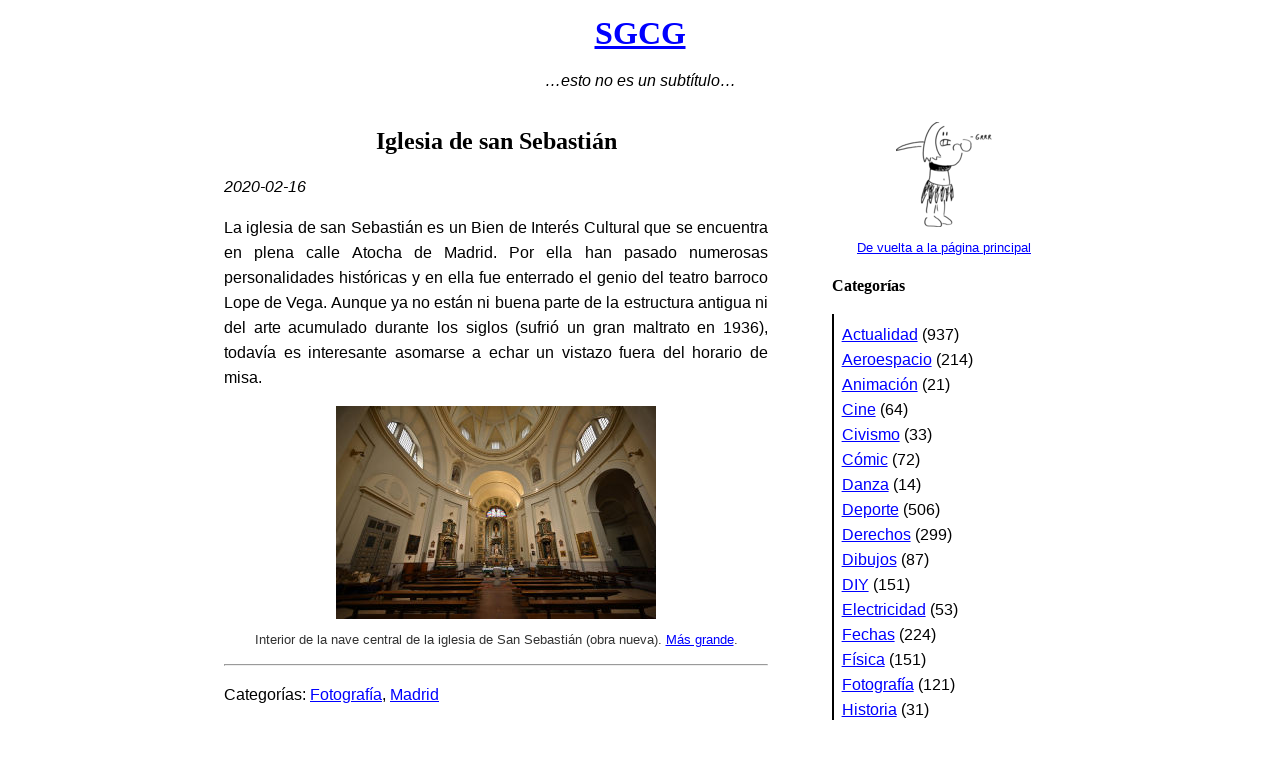

--- FILE ---
content_type: text/html
request_url: http://sgcg.es/articulos/2020/02/16/iglesia-de-san-sebastian/
body_size: 3434
content:
<!DOCTYPE html PUBLIC "-//W3C//DTD HTML 4.01//EN"
   "http://www.w3.org/TR/html4/strict.dtd">

<html>
<head>
<title>
Iglesia de san Sebastián
 - SGCG</title>
<meta http-equiv="Content-Type" content="text/html; charset=utf-8">
<meta http-equiv="Content-Style-Type" content="text/css">
<link href="/screen.css" type="text/css" media="screen" rel="STYLESHEET">
<link href="/print.css" type="text/css" media="print" rel="STYLESHEET">
<link rel="icon" type="image/png" href="/favicon-grrr.png">
<link rel="alternate" type="application/atom+xml" href="/atom.xml" title="Atom">
<link rel="alternate" type="application/rss+xml" href="/rss2.0.xml" title="RSS">
</head>


<body>
<h1><a name="header-anchor" href="/">SGCG</a></h1>
<p style="text-align: center"><em>&hellip;esto no es un subtítulo&hellip;</em>

<p style="display: none">
  Ir a:
  <a href="#body-anchor">contenido</a>
  <a href="#categories-anchor">categorías</a>
  <a href="#calendar-anchor">calendario</a>
  <a href="#archive-anchor">archivo</a>
  <a href="#syndication-anchor">suscripción</a>



<div class="body">
<p style="display: none">
<a name="body-anchor" href="#header-anchor">Volver arriba</a>
<h2><a name="2020-02-16-iglesia-de-san-sebastian">Iglesia de san Sebastián</a></h2>
<p><em>2020-02-16</em>
<p>La iglesia de san Sebastián es un Bien de Interés Cultural que se
encuentra en plena calle Atocha de Madrid.  Por ella han pasado
numerosas personalidades históricas y en ella fue enterrado el genio
del teatro barroco Lope de Vega.  Aunque ya no están ni buena parte de
la estructura antigua ni del arte acumulado durante los siglos (sufrió
un gran maltrato en 1936), todavía es interesante asomarse a echar un
vistazo fuera del horario de misa.

<p class="figure">
<a href="/articulos/2020/02/16/iglesia-de-san-sebastian/iglesia-de-san-sebastian.jpg">
<img src="/articulos/2020/02/16/iglesia-de-san-sebastian/iglesia-de-san-sebastian-small.jpg"
     width="320"
     height="213"
     alt="Interior de la nave central de la iglesia de San
          Sebastián."></a>
<br>Interior de la nave central de la iglesia de San Sebastián (obra
nueva).  <a href="/articulos/2020/02/16/iglesia-de-san-sebastian/iglesia-de-san-sebastian.jpg">Más
grande</a>.


<hr>
<p>Categorías:
<a href="/categorias/fotografia/">Fotografía</a>,
<a href="/categorias/madrid/">Madrid</a>
<p class="navigation"><a href="/archivo/2020-02/">Artículos publicados el mismo mes</a><p><i>Permalink</i>:
<a href="https://sgcg.es/articulos/2020/02/16/iglesia-de-san-sebastian/">
https://sgcg.es/articulos/2020/02/16/iglesia-de-san-sebastian/
</a>
<p class="navigation"><a href="#header-anchor">Volver arriba</a>
</div>



<div class="navbar">

<p style="display:none">
<a name="categories-anchor" href="#header-anchor">Volver arriba</a>
<p class="figure">
<a href="/">
<img src="/articulos/2009/07/12/guerrera/grrr-thumbnail.png"
     width="96"
     height="105"
     alt="Nuestra querida mascota corporativa."></a>
<br><a href="/">De vuelta a la página principal</a>
<h2>Categorías</h2>
<ul>
<li><a href="/categorias/actualidad/">Actualidad</a> (937)
<li><a href="/categorias/aeroespacio/">Aeroespacio</a> (214)
<li><a href="/categorias/animacion/">Animación</a> (21)
<li><a href="/categorias/cine/">Cine</a> (64)
<li><a href="/categorias/civismo/">Civismo</a> (33)
<li><a href="/categorias/comic/">Cómic</a> (72)
<li><a href="/categorias/danza/">Danza</a> (14)
<li><a href="/categorias/deporte/">Deporte</a> (506)
<li><a href="/categorias/derechos/">Derechos</a> (299)
<li><a href="/categorias/dibujos/">Dibujos</a> (87)
<li><a href="/categorias/diy/">DIY</a> (151)
<li><a href="/categorias/electricidad/">Electricidad</a> (53)
<li><a href="/categorias/fechas/">Fechas</a> (224)
<li><a href="/categorias/fisica/">Física</a> (151)
<li><a href="/categorias/fotografia/">Fotografía</a> (121)
<li><a href="/categorias/historia/">Historia</a> (31)
<li><a href="/categorias/informatica/">Informática</a> (165)
<li><a href="/categorias/linguistica/">Lingüística</a> (167)
<li><a href="/categorias/madrid/">Madrid</a> (90)
<li><a href="/categorias/matematicas/">Matemáticas</a> (86)
<li><a href="/categorias/miscelanea/">Miscelánea</a> (160)
<li><a href="/categorias/musica/">Música</a> (6)
<li><a href="/categorias/quimica/">Química</a> (18)
<li><a href="/categorias/relatos/">Relatos</a> (6)
<li><a href="/categorias/salud/">Salud</a> (85)
<li><a href="/categorias/videojuegos/">Videojuegos</a> (18)
</ul>


<p style="display:none">
<a name="calendar-anchor" href="#header-anchor">Volver arriba</a>
<h2>Calendario de artículos de  de 2026</h2>
<table class="calendar">
<thead>
<tr><th>lu</th><th>ma</th><th>mi</th><th>ju</th><th>vi</th><th>sá</th><th>do</th></tr>
</thead>
<tbody>
<tr><td></td><td></td><td></td><td>1</td><td>2</td><td>3</td><td>4</td></tr>
<tr><td>5</td><td>6</td><td>7</td><td>8</td><td>9</td><td>10</td><td>11</td></tr>
<tr><td>12</td><td><a href="/archivo/2026-01/#2026-01-13-fascistas-estadounidenses-y-presuntas-consignas-falangistas">13</a></td><td>14</td><td>15</td><td><a href="/archivo/2026-01/#2026-01-16-twitter-estuvo-inoperativo-hoy-durante-un-rato-lamentablemente-vuelve-a-funcionar">16</a></td><td>17</td><td>18</td></tr>
<tr><td><a href="/archivo/2026-01/#2026-01-19-yo-que-tu-y-yo-de-ti">19</a></td><td>20</td><td><a href="/archivo/2026-01/#2026-01-21-campeonato-de-europa-de-patinaje-artistico-sobre-hielo-de-2026-1">21</a></td><td><a href="/archivo/2026-01/#2026-01-22-campeonato-de-europa-de-patinaje-artistico-sobre-hielo-de-2026-2">22</a></td><td>23</td><td>24</td><td><a href="/archivo/2026-01/#2026-01-25-campeonato-de-europa-de-patinaje-artistico-sobre-hielo-de-2026-3">25</a></td></tr>
<tr><td>26</td><td><a href="/archivo/2026-01/#2026-01-27-sal-buscema-ha-fallecido">27</a></td><td>28</td><td>29</td><td>30</td><td>31</td><td></td></tr>
<tr><td></td><td></td><td></td><td></td><td></td><td></td><td></td></tr>
</tbody>
</table>


<p style="display:none">
<a name="archive-anchor" href="#header-anchor">Volver arriba</a>
<h2>Archivo</h2>
<ul>
<li><a href="/archivo/2026-01/">Enero de 2026</a> (9)
<li><a href="/archivo/2025-12/">Diciembre de 2025</a> (11)
<li><a href="/archivo/2025-11/">Noviembre de 2025</a> (13)
<li><a href="/archivo/2025-10/">Octubre de 2025</a> (11)
<li><a href="/archivo/2025-09/">Septiembre de 2025</a> (11)
<li><a href="/archivo/2025-08/">Agosto de 2025</a> (11)
<li><a href="/archivo/2025-07/">Julio de 2025</a> (11)
<li><a href="/archivo/2025-06/">Junio de 2025</a> (11)
<li><a href="/archivo/2025-05/">Mayo de 2025</a> (11)
<li><a href="/archivo/2025-04/">Abril de 2025</a> (11)
<li><a href="/archivo/2025-03/">Marzo de 2025</a> (11)
<li><a href="/archivo/2025-02/">Febrero de 2025</a> (11)
<li><a href="/archivo/2025-01/">Enero de 2025</a> (11)
<li><a href="/archivo/2024-12/">Diciembre de 2024</a> (11)
<li><a href="/archivo/2024-11/">Noviembre de 2024</a> (13)
<li><a href="/archivo/2024-10/">Octubre de 2024</a> (11)
<li><a href="/archivo/2024-09/">Septiembre de 2024</a> (11)
<li><a href="/archivo/2024-08/">Agosto de 2024</a> (11)
<li><a href="/archivo/2024-07/">Julio de 2024</a> (11)
<li><a href="/archivo/2024-06/">Junio de 2024</a> (11)
<li><a href="/archivo/2024-05/">Mayo de 2024</a> (11)
<li><a href="/archivo/2024-04/">Abril de 2024</a> (11)
<li><a href="/archivo/2024-03/">Marzo de 2024</a> (11)
<li><a href="/archivo/2024-02/">Febrero de 2024</a> (11)
<li><a href="/archivo/2024-01/">Enero de 2024</a> (11)
<li><a href="/archivo/2023-12/">Diciembre de 2023</a> (11)
<li><a href="/archivo/2023-11/">Noviembre de 2023</a> (11)
<li><a href="/archivo/2023-10/">Octubre de 2023</a> (12)
<li><a href="/archivo/2023-09/">Septiembre de 2023</a> (11)
<li><a href="/archivo/2023-08/">Agosto de 2023</a> (11)
<li><a href="/archivo/2023-07/">Julio de 2023</a> (11)
<li><a href="/archivo/2023-06/">Junio de 2023</a> (11)
<li><a href="/archivo/2023-05/">Mayo de 2023</a> (11)
<li><a href="/archivo/2023-04/">Abril de 2023</a> (11)
<li><a href="/archivo/2023-03/">Marzo de 2023</a> (11)
<li><a href="/archivo/2023-02/">Febrero de 2023</a> (11)
<li><a href="/archivo/2023-01/">Enero de 2023</a> (11)
<li><a href="/archivo/2022-12/">Diciembre de 2022</a> (11)
<li><a href="/archivo/2022-11/">Noviembre de 2022</a> (12)
<li><a href="/archivo/2022-10/">Octubre de 2022</a> (18)
<li><a href="/archivo/2022-09/">Septiembre de 2022</a> (11)
<li><a href="/archivo/2022-08/">Agosto de 2022</a> (11)
<li><a href="/archivo/2022-07/">Julio de 2022</a> (11)
<li><a href="/archivo/2022-06/">Junio de 2022</a> (11)
<li><a href="/archivo/2022-05/">Mayo de 2022</a> (11)
<li><a href="/archivo/2022-04/">Abril de 2022</a> (11)
<li><a href="/archivo/2022-03/">Marzo de 2022</a> (11)
<li><a href="/archivo/2022-02/">Febrero de 2022</a> (11)
<li><a href="/archivo/2022-01/">Enero de 2022</a> (11)
<li><a href="/archivo/2021-12/">Diciembre de 2021</a> (11)
<li><a href="/archivo/2021-11/">Noviembre de 2021</a> (11)
<li><a href="/archivo/2021-10/">Octubre de 2021</a> (14)
<li><a href="/archivo/2021-09/">Septiembre de 2021</a> (11)
<li><a href="/archivo/2021-08/">Agosto de 2021</a> (11)
<li><a href="/archivo/2021-07/">Julio de 2021</a> (11)
<li><a href="/archivo/2021-06/">Junio de 2021</a> (11)
<li><a href="/archivo/2021-05/">Mayo de 2021</a> (11)
<li><a href="/archivo/2021-04/">Abril de 2021</a> (11)
<li><a href="/archivo/2021-03/">Marzo de 2021</a> (11)
<li><a href="/archivo/2021-02/">Febrero de 2021</a> (11)
<li><a href="/archivo/2021-01/">Enero de 2021</a> (11)
<li><a href="/archivo/2020-12/">Diciembre de 2020</a> (11)
<li><a href="/archivo/2020-11/">Noviembre de 2020</a> (11)
<li><a href="/archivo/2020-10/">Octubre de 2020</a> (11)
<li><a href="/archivo/2020-09/">Septiembre de 2020</a> (11)
<li><a href="/archivo/2020-08/">Agosto de 2020</a> (12)
<li><a href="/archivo/2020-07/">Julio de 2020</a> (11)
<li><a href="/archivo/2020-06/">Junio de 2020</a> (11)
<li><a href="/archivo/2020-05/">Mayo de 2020</a> (11)
<li><a href="/archivo/2020-04/">Abril de 2020</a> (11)
<li><a href="/archivo/2020-03/">Marzo de 2020</a> (11)
<li><a href="/archivo/2020-02/">Febrero de 2020</a> (11)
<li><a href="/archivo/2020-01/">Enero de 2020</a> (11)
<li><a href="/archivo/2019-12/">Diciembre de 2019</a> (11)
<li><a href="/archivo/2019-11/">Noviembre de 2019</a> (13)
<li><a href="/archivo/2019-10/">Octubre de 2019</a> (11)
<li><a href="/archivo/2019-09/">Septiembre de 2019</a> (11)
<li><a href="/archivo/2019-08/">Agosto de 2019</a> (11)
<li><a href="/archivo/2019-07/">Julio de 2019</a> (11)
<li><a href="/archivo/2019-06/">Junio de 2019</a> (11)
<li><a href="/archivo/2019-05/">Mayo de 2019</a> (11)
<li><a href="/archivo/2019-04/">Abril de 2019</a> (11)
<li><a href="/archivo/2019-03/">Marzo de 2019</a> (11)
<li><a href="/archivo/2019-02/">Febrero de 2019</a> (11)
<li><a href="/archivo/2019-01/">Enero de 2019</a> (12)
<li><a href="/archivo/2018-12/">Diciembre de 2018</a> (11)
<li><a href="/archivo/2018-11/">Noviembre de 2018</a> (15)
<li><a href="/archivo/2018-10/">Octubre de 2018</a> (11)
<li><a href="/archivo/2018-09/">Septiembre de 2018</a> (11)
<li><a href="/archivo/2018-08/">Agosto de 2018</a> (11)
<li><a href="/archivo/2018-07/">Julio de 2018</a> (11)
<li><a href="/archivo/2018-06/">Junio de 2018</a> (11)
<li><a href="/archivo/2018-05/">Mayo de 2018</a> (11)
<li><a href="/archivo/2018-04/">Abril de 2018</a> (11)
<li><a href="/archivo/2018-03/">Marzo de 2018</a> (12)
<li><a href="/archivo/2018-02/">Febrero de 2018</a> (12)
<li><a href="/archivo/2018-01/">Enero de 2018</a> (11)
<li><a href="/archivo/2017-12/">Diciembre de 2017</a> (11)
<li><a href="/archivo/2017-11/">Noviembre de 2017</a> (14)
<li><a href="/archivo/2017-10/">Octubre de 2017</a> (11)
<li><a href="/archivo/2017-09/">Septiembre de 2017</a> (11)
<li><a href="/archivo/2017-08/">Agosto de 2017</a> (11)
<li><a href="/archivo/2017-07/">Julio de 2017</a> (11)
<li><a href="/archivo/2017-06/">Junio de 2017</a> (11)
<li><a href="/archivo/2017-05/">Mayo de 2017</a> (11)
<li><a href="/archivo/2017-04/">Abril de 2017</a> (11)
<li><a href="/archivo/2017-03/">Marzo de 2017</a> (11)
<li><a href="/archivo/2017-02/">Febrero de 2017</a> (11)
<li><a href="/archivo/2017-01/">Enero de 2017</a> (11)
<li><a href="/archivo/2016-12/">Diciembre de 2016</a> (11)
<li><a href="/archivo/2016-11/">Noviembre de 2016</a> (11)
<li><a href="/archivo/2016-10/">Octubre de 2016</a> (11)
<li><a href="/archivo/2016-09/">Septiembre de 2016</a> (11)
<li><a href="/archivo/2016-08/">Agosto de 2016</a> (11)
<li><a href="/archivo/2016-07/">Julio de 2016</a> (11)
<li><a href="/archivo/2016-06/">Junio de 2016</a> (11)
<li><a href="/archivo/2016-05/">Mayo de 2016</a> (11)
<li><a href="/archivo/2016-04/">Abril de 2016</a> (11)
<li><a href="/archivo/2016-03/">Marzo de 2016</a> (11)
<li><a href="/archivo/2016-02/">Febrero de 2016</a> (11)
<li><a href="/archivo/2016-01/">Enero de 2016</a> (12)
<li><a href="/archivo/2015-12/">Diciembre de 2015</a> (11)
<li><a href="/archivo/2015-11/">Noviembre de 2015</a> (11)
<li><a href="/archivo/2015-10/">Octubre de 2015</a> (11)
<li><a href="/archivo/2015-09/">Septiembre de 2015</a> (11)
<li><a href="/archivo/2015-08/">Agosto de 2015</a> (11)
<li><a href="/archivo/2015-07/">Julio de 2015</a> (11)
<li><a href="/archivo/2015-06/">Junio de 2015</a> (11)
<li><a href="/archivo/2015-05/">Mayo de 2015</a> (11)
<li><a href="/archivo/2015-04/">Abril de 2015</a> (11)
<li><a href="/archivo/2015-03/">Marzo de 2015</a> (11)
<li><a href="/archivo/2015-02/">Febrero de 2015</a> (11)
<li><a href="/archivo/2015-01/">Enero de 2015</a> (12)
<li><a href="/archivo/2014-12/">Diciembre de 2014</a> (11)
<li><a href="/archivo/2014-11/">Noviembre de 2014</a> (11)
<li><a href="/archivo/2014-10/">Octubre de 2014</a> (11)
<li><a href="/archivo/2014-09/">Septiembre de 2014</a> (11)
<li><a href="/archivo/2014-08/">Agosto de 2014</a> (11)
<li><a href="/archivo/2014-07/">Julio de 2014</a> (11)
<li><a href="/archivo/2014-06/">Junio de 2014</a> (11)
<li><a href="/archivo/2014-05/">Mayo de 2014</a> (11)
<li><a href="/archivo/2014-04/">Abril de 2014</a> (11)
<li><a href="/archivo/2014-03/">Marzo de 2014</a> (12)
<li><a href="/archivo/2014-02/">Febrero de 2014</a> (13)
<li><a href="/archivo/2014-01/">Enero de 2014</a> (11)
<li><a href="/archivo/2013-12/">Diciembre de 2013</a> (11)
<li><a href="/archivo/2013-11/">Noviembre de 2013</a> (11)
<li><a href="/archivo/2013-10/">Octubre de 2013</a> (11)
<li><a href="/archivo/2013-09/">Septiembre de 2013</a> (11)
<li><a href="/archivo/2013-08/">Agosto de 2013</a> (11)
<li><a href="/archivo/2013-07/">Julio de 2013</a> (11)
<li><a href="/archivo/2013-06/">Junio de 2013</a> (11)
<li><a href="/archivo/2013-05/">Mayo de 2013</a> (11)
<li><a href="/archivo/2013-04/">Abril de 2013</a> (11)
<li><a href="/archivo/2013-03/">Marzo de 2013</a> (11)
<li><a href="/archivo/2013-02/">Febrero de 2013</a> (11)
<li><a href="/archivo/2013-01/">Enero de 2013</a> (12)
<li><a href="/archivo/2012-12/">Diciembre de 2012</a> (13)
<li><a href="/archivo/2012-11/">Noviembre de 2012</a> (11)
<li><a href="/archivo/2012-10/">Octubre de 2012</a> (11)
<li><a href="/archivo/2012-09/">Septiembre de 2012</a> (11)
<li><a href="/archivo/2012-08/">Agosto de 2012</a> (11)
<li><a href="/archivo/2012-07/">Julio de 2012</a> (11)
<li><a href="/archivo/2012-06/">Junio de 2012</a> (11)
<li><a href="/archivo/2012-05/">Mayo de 2012</a> (12)
<li><a href="/archivo/2012-04/">Abril de 2012</a> (11)
<li><a href="/archivo/2012-03/">Marzo de 2012</a> (13)
<li><a href="/archivo/2012-02/">Febrero de 2012</a> (11)
<li><a href="/archivo/2012-01/">Enero de 2012</a> (12)
<li><a href="/archivo/2011-12/">Diciembre de 2011</a> (13)
<li><a href="/archivo/2011-11/">Noviembre de 2011</a> (12)
<li><a href="/archivo/2011-10/">Octubre de 2011</a> (11)
<li><a href="/archivo/2011-09/">Septiembre de 2011</a> (12)
<li><a href="/archivo/2011-08/">Agosto de 2011</a> (11)
<li><a href="/archivo/2011-07/">Julio de 2011</a> (16)
<li><a href="/archivo/2011-06/">Junio de 2011</a> (12)
<li><a href="/archivo/2011-05/">Mayo de 2011</a> (12)
<li><a href="/archivo/2011-04/">Abril de 2011</a> (12)
<li><a href="/archivo/2011-03/">Marzo de 2011</a> (11)
<li><a href="/archivo/2011-02/">Febrero de 2011</a> (14)
<li><a href="/archivo/2011-01/">Enero de 2011</a> (21)
<li><a href="/archivo/2010-12/">Diciembre de 2010</a> (20)
<li><a href="/archivo/2010-11/">Noviembre de 2010</a> (17)
<li><a href="/archivo/2010-10/">Octubre de 2010</a> (18)
<li><a href="/archivo/2010-09/">Septiembre de 2010</a> (19)
<li><a href="/archivo/2010-08/">Agosto de 2010</a> (17)
<li><a href="/archivo/2010-07/">Julio de 2010</a> (18)
<li><a href="/archivo/2010-06/">Junio de 2010</a> (15)
<li><a href="/archivo/2010-05/">Mayo de 2010</a> (18)
<li><a href="/archivo/2010-04/">Abril de 2010</a> (17)
<li><a href="/archivo/2010-03/">Marzo de 2010</a> (11)
<li><a href="/archivo/2010-02/">Febrero de 2010</a> (12)
<li><a href="/archivo/2010-01/">Enero de 2010</a> (18)
<li><a href="/archivo/2009-12/">Diciembre de 2009</a> (20)
<li><a href="/archivo/2009-11/">Noviembre de 2009</a> (20)
<li><a href="/archivo/2009-10/">Octubre de 2009</a> (23)
<li><a href="/archivo/2009-09/">Septiembre de 2009</a> (20)
<li><a href="/archivo/2009-08/">Agosto de 2009</a> (18)
<li><a href="/archivo/2009-07/">Julio de 2009</a> (21)
<li><a href="/archivo/2009-06/">Junio de 2009</a> (12)
<li><a href="/archivo/2009-05/">Mayo de 2009</a> (11)
</ul>


<p style="display:none">
<a name="syndication-anchor" href="#header-anchor">Volver arriba</a>
<h2>Suscripción</h2>
<ul>
<li><a href="/rss2.0.xml">RSS 2.0</a>
<li><a href="/atom.xml">Atom</a>
</ul>


</div>





<div class="footer">

<p>El contenido de este sitio, salvo mención explícita de lo
contrario, es obra de Sergio García-Cuevas González y se encuentra
disponible bajo la licencia
<a href="http://creativecommons.org/licenses/by-sa/3.0/es/">
Creative Commons Reconocimiento-CompartirIgual 3.0 España</a>.

<p>Contacta conmigo:
<a href="mailto:webmaster@sgcg.es">webmaster@sgcg.es</a>

</div>

</body>
</html>
